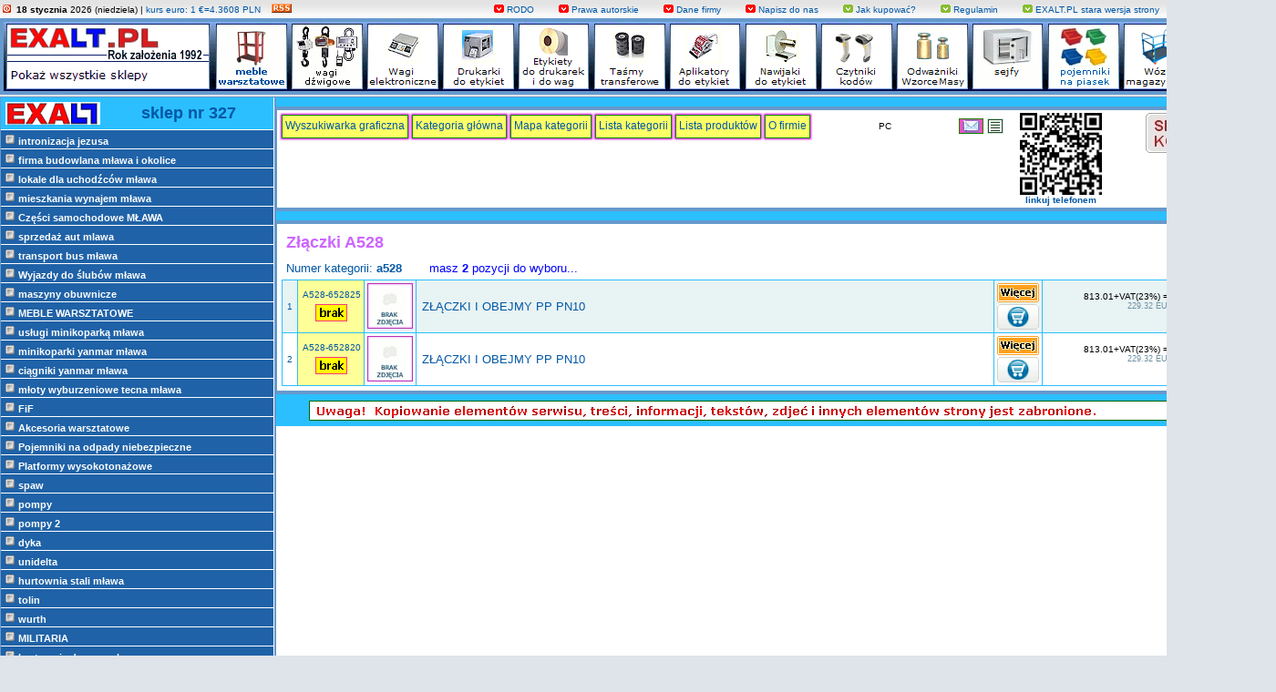

--- FILE ---
content_type: text/html
request_url: http://www.exalt.pl/u327s327ka528
body_size: 12477
content:


<!DOCTYPE html PUBLIC "-//W3C//DTD HTML 4.01 Transitional//EN">

<html>
<head>
	<meta http-equiv="Content-Type" content="text/html; charset=iso-8859-2" />
	<meta http-equiv="Content-Language" content="pl" />
	<meta http-equiv="pragma" content="no-cache" />
	<meta http-equiv="cache-control" content="no-cache" />

	<title>Złączki A528</title>
	<meta name="description" content="oferta na wagi, drukarki etykiet, etykiety, taśmy termotransferowe, tanie sklepy" />
	<meta name="keywords" content="sklep, sklepy internetowe, giełda internetowa, katalog sklepów, sklepy polecane, tanie sklepy" />

	<meta name="author" content="marketing Exalt.pl" />
	<meta name="copyright" content="Copyright (c) EXALT.PL" />
	<meta name="robots" content="index, follow" />
	<meta name="revisit-after" content="7 days" />

	<link rel="stylesheet" href="/p/add/style.css" TYPE="text/css" media="all" />
	<link rel="shortcut icon" type="image/x-icon" href="/p/add/favicon.ico" />
	<link rel="alternate" type="application/rss+xml" title="sklepy internetowe EXALT" href="./cache/rss/sklep_nr_327.xml" />
	
	<script type="text/javascript" src="/general/js/f_chmurki.js"></script>

	<script type="text/javascript">
	<!--

		if(parent.frames.length!=0) parent.location.replace(location.href);
		if (top.location != location) top.location.href = location.href; 

	//-->
	</script>
</head>
<body style="background: #DFE4EA url('/g/naglowki/bg.gif') repeat; background-attachment: fixed;">






<table cellspacing="0" cellpadding="0" width="1400" height="20" align="center" border="0">
<tr bgColor="#2bbfff" height="20" style="background-image:url(/p/img/bg_header.jpg)">
<td valign="middle">


&nbsp;<a href="http://www.exalt.pl/d/"><img src="/p/img/tabelka_przyciskow/strony_exalt.gif" border="0" /></a> 
&nbsp;<b>18&nbsp;stycznia</b> 2026&nbsp;(niedziela) | <a href="http://www.exalt.pl/plugins/kursywalut/">kurs euro: 1&nbsp;&#8364;=4.3608&nbsp;PLN</a>
&nbsp;&nbsp;&nbsp;<a href="/cache/rss/sklep_nr_327.xml"><img src="/p/img/tabelka_przyciskow/rss.gif" border="0" /></a>

&nbsp;&nbsp;&nbsp;

</td>

<td align="right" valign="top">

<a href="http://www.exalt.pl/u1s1pex025"><img src="/p/img/tabelka_przyciskow/bgm2.gif" border="0" />&nbsp;RODO</a>
&nbsp;&nbsp;&nbsp;&nbsp;&nbsp;&nbsp;&nbsp;

<a href="http://www.exalt.pl/u1s1pex004"><img src="/p/img/tabelka_przyciskow/bgm2.gif" border="0" />&nbsp;Prawa autorskie</a>
&nbsp;&nbsp;&nbsp;&nbsp;&nbsp;&nbsp;&nbsp;


<a href="http://www.exalt.pl/u1s1pex001"><img src="/p/img/tabelka_przyciskow/bgm2.gif" border="0" />&nbsp;Dane firmy</a>
&nbsp;&nbsp;&nbsp;&nbsp;&nbsp;&nbsp;&nbsp;


<a href="http://www.exalt.pl/kontakt/?id=u327s327ka528"><img src="/p/img/tabelka_przyciskow/bgm2.gif" border="0" />&nbsp;Napisz do nas</a>
&nbsp;&nbsp;&nbsp;&nbsp;&nbsp;&nbsp;&nbsp;

<a href="http://www.exalt.pl/u1s1pex003"><img src="/p/img/tabelka_przyciskow/bgm.gif" border="0" />&nbsp;Jak kupować?</a>
&nbsp;&nbsp;&nbsp;&nbsp;&nbsp;&nbsp;&nbsp;

<a href="http://www.exalt.pl/u1s1pex002"><img src="/p/img/tabelka_przyciskow/bgm.gif" border="0" />&nbsp;Regulamin</a>
&nbsp;&nbsp;&nbsp;&nbsp;&nbsp;&nbsp;&nbsp;

<a href="http://www.exalt.pl/sklep_z_wagami.php"><img src="/p/img/tabelka_przyciskow/bgm.gif" border="0" />&nbsp;EXALT.PL stara wersja strony</a>
&nbsp;&nbsp;&nbsp;&nbsp;&nbsp;&nbsp;&nbsp;

<a href="http://www.exalt.pl/faktury/koszyk/index.php">Sprawdź koszyk&nbsp;&nbsp;<img src="/p/img/tabelka_przyciskow/km.gif" alt="sprawdź zawartość koszyka" border="0" /></a>&nbsp;


</td>
</tr>

</table>



<table cellspacing="0" cellpadding="0" width="1400" height="20" align="center" border="0">

<tr><td colspan="3" width="100%" bgColor="#6699CC" height="4px"></td></tr>
<tr style="height: 70px;"><td width="1" bgColor=#6699CC>&nbsp;</td>
<td>

	<table cellspacing="0" cellpadding="0" width="100%" border="0">
	<tr valign="top">

	<td>
	<img src="/p/img/tabelka_przyciskow/tanie_sklepy.gif" border="0" usemap="#nazwa_mapy" />
	<map id="nazwa_mapy" name="nazwa_mapy">
	<area shape="rect" coords="0,0,229,33" href="http://www.exalt.pl" alt="sklep: wagi, drukarki, czytniki, odważniki" />
	<area shape="rect" coords="0,34,229,75" href="http://www.exalt.pl/lista_sklepow.php" alt="Pokaż wszystkie kategorie" />
	</map>
	</td>
	
	
	<td><a href="http://www.exalt.pl/u23s23k0__meble_warsztatowe.html" class="ruch"><img src="/p/img/tabelka_przyciskow/meble_warsztatowe.gif" border="0" 
	alt="sklep: meble warsztatowe" title="sklep: meble warsztatowe" /></a></td>

	<td><a href="http://www.exalt.pl/u1s1kwd__wagi_dzwigowe.html" class="ruch"><img src="/p/img/tabelka_przyciskow/wagi_hakowe.gif" border="0" 
	alt="sklep: wagi hakowe" title="sklep: wagi hakowe" /></a></td>

	<td><a href="http://www.exalt.pl/u1s1k1__wagi_elektroniczne.html" class="ruch"><img src="/p/img/tabelka_przyciskow/wagi.gif" border="0" 
	alt="sklep: Wagi elektroniczne" title="sklep: Wagi elektroniczne" /></a></td>


	<td><a href="http://www.exalt.pl/u1s1kde__drukarki_kodow_drukarki_etykiet.php" class="ruch"><img src="/p/img/tabelka_przyciskow/drukarki_do_etykiet.gif" border="0" 
	alt="sklep: drukarki etykietujące" title="sklep: drukarki etykietujące" /></a></td>


	<td><a href="http://www.exalt.pl/u1s1ke__etykiety_do_drukarek_i_do_wag.html" class="ruch"><img src="/p/img/tabelka_przyciskow/etykiety_do_drukarek.gif" border="0" 
	alt="sklep: Etykiety na rolkach do drukarek etykiet i do wag" title="sklep: Etykiety na rolkach do drukarek etykiet i do wag" /></a></td>


	<td><a href="http://www.exalt.pl/u1s1kttr__tasmy_termotransferowe_do_drukarek_etykiet.html" class="ruch"><img src="/p/img/tabelka_przyciskow/tasmy_termotransferowe.gif" border="0" 
	alt="sklep: Taśmy termotransferowe do drukarek etykiet" title="sklep: Taśmy termotransferowe do drukarek etykiet" /></a></td>


	<td><a href="http://www.exalt.pl/u1s1kapl__aplikatory_do_naklejania_etykiet.html" class="ruch"><img src="/p/img/tabelka_przyciskow/aplikatory_do_etykiet.gif" border="0" 
	alt="sklep: Aplikatory do etykiet" title="sklep: Aplikatory do etykiet" /></a></td>


	<td><a href="http://www.exalt.pl/u1s1knaw__urzadzenia_do_nawijania_etykiet_nawijaki.html" class="ruch"><img src="/p/img/tabelka_przyciskow/nawijaki_do_etykiet.gif" border="0" 
	alt="Nawijaki do nawijania etykiet" title="Nawijaki do nawijania etykiet" /></a></td>


	<td><a href="http://www.exalt.pl/u1s1kckkl__czytniki_kodow_kreskowych.html" class="ruch"><img src="/p/img/tabelka_przyciskow/czytniki_kodow.gif" border="0" 
	alt="czytniki kodów kreskowych" title="czytniki kodów kreskowych" /></a></td>


	<td><a href="http://www.exalt.pl/u1s1kodw__odwazniki_legalizowane_wzorce_masy_odwazniki_kalibracyjne.html" class="ruch">
	<img src="/p/img/tabelka_przyciskow/odwazniki_legalizowane_i_wzorce_masy.gif" border="0" 
	alt="odważniki legalizowane wzorce masy odwazniki kalibracyjne" title="odważniki legalizowane wzorce masy odwazniki kalibracyjne" /></a></td>

	
	<td><a href="http://www.exalt.pl/u240s240k0__sejfy.html" class="ruch"><img src="/p/img/tabelka_przyciskow/sejfy.gif" border="0" alt="sejfy" title="sejfy" /></a></td>

	<td><a href="http://www.exalt.pl/u37s37k0__pojemniki_na_piasek.html" class="ruch"><img src="/p/img/tabelka_przyciskow/pojemniki_na_piasek.gif" border="0" 
	alt="pojemniki na piasek" title="pojemniki na piasek" /></a></td>
	
	<td><a href="http://www.exalt.pl/u11s11k0__wozki_magazynowe_wozki_transportowe.html" class="ruch"><img src="/p/img/tabelka_przyciskow/wozki_magazynowe.gif" border="0" 
	alt="wózki magazynowe wózki transportowe" title="wózki magazynowe wózki transportowe" /></a></td>
	
	<td><a href="http://www.exalt.pl/u1s1pex024" class="ruch"><img src="/p/img/tabelka_przyciskow/szukaj.gif" border="0" 
	alt="szukaj w sklepie" title="szukaj w sklepie" /></a></td>

	</tr>
	</table>

</td>
<td width="1" bgColor="#6699CC">&nbsp;</td></tr>
<tr><td colspan="3" bgColor="#6699CC" height="4"></td></tr>
<tr><td colspan="3" height="2" style="background-color:#DFE4EA;"></td></tr>
</table>

	<table cellpadding="0" cellspacing="0" align="center" width="1400" border="1" bordercolor="#6699CC" bgcolor="#FFFFFF" style="border-collapse: collapse;">

	<tr align="center" valign="top">
	<td style="width: 5%;"><!-- lewa kolumna p -->
	<table cellspacing="0" cellpadding="5" bgcolor="#2BBFFF" border="0" width="299" style="margin: 0px 1px 1px 0px;">
		<tr onclick='window.location="http://www.exalt.pl/u327s327k0"' style="cursor: pointer;">
			<td>
			<a href="http://www.exalt.pl/u327s327k0">
			<img src="/gielda/327/dane_firmy/loga_firmy/logo_2.png" 
			alt="" title="" border="0" /></a>
			</td>
			
			<td>
			<a href="http://www.exalt.pl/u327s327k0"><font face="arial" size="4"><b>sklep nr 327</b></font></a>
			</td>
		</tr>
	</table>	
	
	<div class="menu" style="width: 300px;">
		<style type="text/css">

			.menu a
			{	
				display: block;
				height: 12px;
				margin: 0px 1px 1px 0px;
				padding: 4px;
				text-align: left;
				background: #1F62A7;
				font-family: Verdana, sans-serif;
				font-weight: bold;
				font-size: 13px;
				color: #ffffff !important;
				text-decoration: none;
				line-height: 12px;
				white-space: nowrap;
			}

			.menu .mniejsze {font-size: 12px;}
			.menu .mniejsze2 {	font-size: 9px;}
			.menu .mniejszered {font-size: 12px; background: red;}
			.menu a:hover { background: #CC9966 !important; color: #ffffff; text-decoration: none;} <!-- kolor tła przycisku i kolor liter po najechaniu kursorem myszki -->	

		</style>
		

		<a style="font-size: 11px; " 
				href="http://www.exalt.pl/u327s327kintro-v1"><img src="/p/img/lewe_menu/sklep.gif"  border="0" /> intronizacja jezusa</a>
<a style="font-size: 11px; " 
				href="http://www.exalt.pl/u327s327kfb-wml"><img src="/p/img/lewe_menu/sklep.gif"  border="0" /> firma budowlana mława i okolice</a>
<a style="font-size: 11px; " 
				href="http://www.exalt.pl/u327s327kukr-127"><img src="/p/img/lewe_menu/sklep.gif"  border="0" /> lokale dla uchodźców mława</a>
<a style="font-size: 11px; " 
				href="http://www.exalt.pl/u327s327kukr-128"><img src="/p/img/lewe_menu/sklep.gif"  border="0" /> mieszkania wynajem mława</a>
<a style="font-size: 11px; " 
				href="http://www.exalt.pl/u327s327kadm-62"><img src="/p/img/lewe_menu/sklep.gif"  border="0" /> Części samochodowe MŁAWA</a>
<a style="font-size: 11px; " 
				href="http://www.exalt.pl/u327s327kcy-038"><img src="/p/img/lewe_menu/sklep.gif"  border="0" /> sprzedaż aut mlawa</a>
<a style="font-size: 11px; " 
				href="http://www.exalt.pl/u327s327kcy-042"><img src="/p/img/lewe_menu/sklep.gif"  border="0" /> transport bus mława</a>
<a style="font-size: 11px; " 
				href="http://www.exalt.pl/u327s327kcy-040"><img src="/p/img/lewe_menu/sklep.gif"  border="0" /> Wyjazdy do ślubów mława</a>
<a style="font-size: 11px; " 
				href="http://www.exalt.pl/u327s327krol-3279"><img src="/p/img/lewe_menu/sklep.gif"  border="0" /> maszyny obuwnicze</a>
<a style="font-size: 11px; " 
				href="http://www.exalt.pl/u327s327kpry-1"><img src="/p/img/lewe_menu/sklep.gif"  border="0" /> MEBLE WARSZTATOWE</a>
<a style="font-size: 11px; " 
				href="http://www.exalt.pl/u327s327kusl-mk"><img src="/p/img/lewe_menu/sklep.gif"  border="0" /> usługi minikoparką mława</a>
<a style="font-size: 11px; " 
				href="http://www.exalt.pl/u327s327kcy-012"><img src="/p/img/lewe_menu/sklep.gif"  border="0" /> minikoparki yanmar mława</a>
<a style="font-size: 11px; " 
				href="http://www.exalt.pl/u327s327kcy-084"><img src="/p/img/lewe_menu/sklep.gif"  border="0" /> ciągniki yanmar mława</a>
<a style="font-size: 11px; " 
				href="http://www.exalt.pl/u327s327kcy-013"><img src="/p/img/lewe_menu/sklep.gif"  border="0" /> młoty wyburzeniowe tecna mława</a>
<a style="font-size: 11px; " 
				href="http://www.exalt.pl/u327s327kautom-dom-przem"><img src="/p/img/lewe_menu/sklep.gif"  border="0" /> FiF</a>
<a style="font-size: 11px; " 
				href="http://www.exalt.pl/u327s327kpr24"><img src="/p/img/lewe_menu/sklep.gif"  border="0" /> Akcesoria warsztatowe</a>
<a style="font-size: 11px; " 
				href="http://www.exalt.pl/u327s327kpoj-odpady-niebezp"><img src="/p/img/lewe_menu/sklep.gif"  border="0" /> Pojemniki na odpady niebezpieczne</a>
<a style="font-size: 11px; " 
				href="http://www.exalt.pl/u327s327kplat-8000"><img src="/p/img/lewe_menu/sklep.gif"  border="0" /> Platformy wysokotonażowe</a>
<a style="font-size: 11px; " 
				href="http://www.exalt.pl/u327s327kskspaw"><img src="/p/img/lewe_menu/sklep.gif"  border="0" /> spaw</a>
<a style="font-size: 11px; " 
				href="http://www.exalt.pl/u327s327kstu67"><img src="/p/img/lewe_menu/sklep.gif"  border="0" /> pompy</a>
<a style="font-size: 11px; " 
				href="http://www.exalt.pl/u327s327kstu67v2"><img src="/p/img/lewe_menu/sklep.gif"  border="0" /> pompy 2</a>
<a style="font-size: 11px; " 
				href="http://www.exalt.pl/u327s327kbud-056"><img src="/p/img/lewe_menu/sklep.gif"  border="0" /> dyka</a>
<a style="font-size: 11px; " 
				href="http://www.exalt.pl/u327s327kbud-065"><img src="/p/img/lewe_menu/sklep.gif"  border="0" /> unidelta</a>
<a style="font-size: 11px; " 
				href="http://www.exalt.pl/u327s327khurt-stal-wml"><img src="/p/img/lewe_menu/sklep.gif"  border="0" /> hurtownia stali mława</a>
<a style="font-size: 11px; " 
				href="http://www.exalt.pl/u327s327krol-5719"><img src="/p/img/lewe_menu/sklep.gif"  border="0" /> tolin</a>
<a style="font-size: 11px; " 
				href="http://www.exalt.pl/u327s327kmet-2022"><img src="/p/img/lewe_menu/sklep.gif"  border="0" /> wurth</a>
<a style="font-size: 11px; " 
				href="http://www.exalt.pl/u327s327kmil-2023"><img src="/p/img/lewe_menu/sklep.gif"  border="0" /> MILITARIA</a>
<a style="font-size: 11px; " 
				href="http://www.exalt.pl/u327s327khurt-drew-wml"><img src="/p/img/lewe_menu/sklep.gif"  border="0" /> hurtownia drzewa mława</a>
<a style="font-size: 11px; " 
				href="http://www.exalt.pl/u327s327ksksp-pal"><img src="/p/img/lewe_menu/sklep.gif"  border="0" /> skup i sprzedaż palet mława</a>
<a style="font-size: 11px; " 
				href="http://www.exalt.pl/u327s327kelektrik-42"><img src="/p/img/lewe_menu/sklep.gif"  border="0" /> ELECTRIC CITY</a>
<a style="font-size: 11px; " 
				href="http://www.exalt.pl/u327s327kadm-40"><img src="/p/img/lewe_menu/sklep.gif"  border="0" /> drift adam</a>
<a style="font-size: 11px; " 
				href="http://www.exalt.pl/u327s327kmyj-24"><img src="/p/img/lewe_menu/sklep.gif"  border="0" /> Części do myjni samochodowej</a>
<a style="font-size: 11px; " 
				href="http://www.exalt.pl/u327s327kpms-2022"><img src="/p/img/lewe_menu/sklep.gif"  border="0" /> niskopodwoziowe zestawy jezdne</a>
<a style="font-size: 11px; " 
				href="http://www.exalt.pl/u327s327khurt-elektro-wml"><img src="/p/img/lewe_menu/sklep.gif"  border="0" /> hurtownia elektryczna mława</a>
<a style="font-size: 11px; " 
				href="http://www.exalt.pl/u327s327khurt-metal1-wml"><img src="/p/img/lewe_menu/sklep.gif"  border="0" /> hurtownia śruby mława</a>
<a style="font-size: 11px; " 
				href="http://www.exalt.pl/u327s327khurt-metal2-wml"><img src="/p/img/lewe_menu/sklep.gif"  border="0" /> hurtownia metalowa mława</a>
<a style="font-size: 11px; " 
				href="http://www.exalt.pl/u327s327kbud-039"><img src="/p/img/lewe_menu/sklep.gif"  border="0" /> dyka rury pvc</a>
<a style="font-size: 11px; " 
				href="http://www.exalt.pl/u327s327krol-8767"><img src="/p/img/lewe_menu/sklep.gif"  border="0" /> maszyny rolnicze</a>
<a style="font-size: 11px; " 
				href="http://www.exalt.pl/u327s327krol-5742"><img src="/p/img/lewe_menu/sklep.gif"  border="0" /> kruszec</a>
<a style="font-size: 11px; " 
				href="http://www.exalt.pl/u327s327krol-5219"><img src="/p/img/lewe_menu/sklep.gif"  border="0" /> agropart</a>
<a style="font-size: 11px; " 
				href="http://www.exalt.pl/u327s327krol-1009"><img src="/p/img/lewe_menu/sklep.gif"  border="0" /> gmerek PPHU Maciuś</a>
<a style="font-size: 11px; " 
				href="http://www.exalt.pl/u327s327krol-5611"><img src="/p/img/lewe_menu/sklep.gif"  border="0" /> armasz</a>
<a style="font-size: 11px; " 
				href="http://www.exalt.pl/u327s327krol-7009"><img src="/p/img/lewe_menu/sklep.gif"  border="0" /> wirax</a>
<a style="font-size: 11px; " 
				href="http://www.exalt.pl/u327s327krol-5098"><img src="/p/img/lewe_menu/sklep.gif"  border="0" /> AGRO-MASZ Strzelce Małe</a>
<a style="font-size: 11px; " 
				href="http://www.exalt.pl/u327s327krol-2582"><img src="/p/img/lewe_menu/sklep.gif"  border="0" /> AGROMASZ Mrągowo</a>
<a style="font-size: 11px; " 
				href="http://www.exalt.pl/u327s327krol-9076"><img src="/p/img/lewe_menu/sklep.gif"  border="0" /> strumyk</a>
<a style="font-size: 11px; " 
				href="http://www.exalt.pl/u327s327krol-6118"><img src="/p/img/lewe_menu/sklep.gif"  border="0" /> marco-polo żuromin</a>
<a style="font-size: 11px; " 
				href="http://www.exalt.pl/u327s327krol-9038"><img src="/p/img/lewe_menu/sklep.gif"  border="0" /> altro agro</a>
<a style="font-size: 11px; " 
				href="http://www.exalt.pl/u327s327krol-7822"><img src="/p/img/lewe_menu/sklep.gif"  border="0" /> cgt blachy garaże wiaty</a>
<a style="font-size: 11px; " 
				href="http://www.exalt.pl/u327s327krol-0898"><img src="/p/img/lewe_menu/sklep.gif"  border="0" /> stalmark kotły, piece</a>
<a style="font-size: 11px; " 
				href="http://www.exalt.pl/u327s327krol-9056"><img src="/p/img/lewe_menu/sklep.gif"  border="0" /> michalak co</a>
<a style="font-size: 11px; " 
				href="http://www.exalt.pl/u327s327krol-1833"><img src="/p/img/lewe_menu/sklep.gif"  border="0" /> P.U.P.H. DZIEKAN</a>
<a style="font-size: 11px; " 
				href="http://www.exalt.pl/u327s327krol-9870"><img src="/p/img/lewe_menu/sklep.gif"  border="0" /> STAL-MAG Łukasz Perkowski</a>
<a style="font-size: 11px; " 
				href="http://www.exalt.pl/u327s327krol-5430"><img src="/p/img/lewe_menu/sklep.gif"  border="0" /> Marek Ptak P.P.H.U. STALMAG</a>
<a style="font-size: 11px; " 
				href="http://www.exalt.pl/u327s327krol-9334"><img src="/p/img/lewe_menu/sklep.gif"  border="0" /> PPM-PA</a>
<a style="font-size: 11px; " 
				href="http://www.exalt.pl/u327s327krol-6721"><img src="/p/img/lewe_menu/sklep.gif"  border="0" /> apex</a>
<a style="font-size: 11px; " 
				href="http://www.exalt.pl/u327s327krol-6534"><img src="/p/img/lewe_menu/sklep.gif"  border="0" /> metal-gum</a>
<a style="font-size: 11px; " 
				href="http://www.exalt.pl/u327s327krol-6322"><img src="/p/img/lewe_menu/sklep.gif"  border="0" /> garazyki.pl ZHPU "ALICJA"</a>
<a style="font-size: 11px; " 
				href="http://www.exalt.pl/u327s327krol-9061"><img src="/p/img/lewe_menu/sklep.gif"  border="0" /> an-pol.biz</a>
<a style="font-size: 11px; " 
				href="http://www.exalt.pl/u327s327krol-4389"><img src="/p/img/lewe_menu/sklep.gif"  border="0" /> stalmarkj</a>
<a style="font-size: 11px; " 
				href="http://www.exalt.pl/u327s327krol-9345"><img src="/p/img/lewe_menu/sklep.gif"  border="0" /> mipromet</a>
<a style="font-size: 11px; " 
				href="http://www.exalt.pl/u327s327krol-1243"><img src="/p/img/lewe_menu/sklep.gif"  border="0" /> wieslawkrolik</a>
<a style="font-size: 11px; " 
				href="http://www.exalt.pl/u327s327krol-5633"><img src="/p/img/lewe_menu/sklep.gif"  border="0" /> brano</a>
<a style="font-size: 11px; " 
				href="http://www.exalt.pl/u327s327krol-8667"><img src="/p/img/lewe_menu/sklep.gif"  border="0" /> ikapol</a>
<a style="font-size: 11px; " 
				href="http://www.exalt.pl/u327s327krol-9232"><img src="/p/img/lewe_menu/sklep.gif"  border="0" /> hawran kępno</a>
<a style="font-size: 11px; " 
				href="http://www.exalt.pl/u327s327krol-4885"><img src="/p/img/lewe_menu/sklep.gif"  border="0" /> M-PLAST</a>
<a style="font-size: 11px; " 
				href="http://www.exalt.pl/u327s327krol-4002"><img src="/p/img/lewe_menu/sklep.gif"  border="0" /> zmj.pl</a>
<a style="font-size: 11px; " 
				href="http://www.exalt.pl/u327s327krol-4532"><img src="/p/img/lewe_menu/sklep.gif"  border="0" /> PTZ drzwi</a>
<a style="font-size: 11px; " 
				href="http://www.exalt.pl/u327s327krol-9114"><img src="/p/img/lewe_menu/sklep.gif"  border="0" /> ejamet drzwi antywłamaniowe</a>
<a style="font-size: 11px; " 
				href="http://www.exalt.pl/u327s327krol-5231"><img src="/p/img/lewe_menu/sklep.gif"  border="0" /> kreatec</a>
<a style="font-size: 11px; " 
				href="http://www.exalt.pl/u327s327krol-7230"><img src="/p/img/lewe_menu/sklep.gif"  border="0" /> stelmar</a>
<a style="font-size: 11px; " 
				href="http://www.exalt.pl/u327s327krol-7433"><img src="/p/img/lewe_menu/sklep.gif"  border="0" /> olimet</a>
<a style="font-size: 11px; " 
				href="http://www.exalt.pl/u327s327krol-6213"><img src="/p/img/lewe_menu/sklep.gif"  border="0" /> al-ko</a>
<a style="font-size: 11px; " 
				href="http://www.exalt.pl/u327s327krol-4298"><img src="/p/img/lewe_menu/sklep.gif"  border="0" /> olmot kutno</a>
<a style="font-size: 11px; " 
				href="http://www.exalt.pl/u327s327krol-8492"><img src="/p/img/lewe_menu/sklep.gif"  border="0" /> PPHU Olmet Marcin Olender</a>
<a style="font-size: 11px; " 
				href="http://www.exalt.pl/u327s327krol-4784"><img src="/p/img/lewe_menu/sklep.gif"  border="0" /> viro.it Zamki elektryczne</a>
<a style="font-size: 11px; " 
				href="http://www.exalt.pl/u327s327krol-6342"><img src="/p/img/lewe_menu/sklep.gif"  border="0" /> opryskiwacze kwazar</a>
<a style="font-size: 11px; " 
				href="http://www.exalt.pl/u327s327krol-7932"><img src="/p/img/lewe_menu/sklep.gif"  border="0" /> komin-eko</a>
<a style="font-size: 11px; " 
				href="http://www.exalt.pl/u327s327krol-7329"><img src="/p/img/lewe_menu/sklep.gif"  border="0" /> pomarol maszyny rolnicze</a>
<a style="font-size: 11px; " 
				href="http://www.exalt.pl/u327s327krol-7980"><img src="/p/img/lewe_menu/sklep.gif"  border="0" /> MAG-KRAK</a>
<a style="font-size: 11px; " 
				href="http://www.exalt.pl/u327s327krol-4719"><img src="/p/img/lewe_menu/sklep.gif"  border="0" /> kaleta</a>
<a style="font-size: 11px; " 
				href="http://www.exalt.pl/u327s327krol-7201"><img src="/p/img/lewe_menu/sklep.gif"  border="0" /> armatura skrzynki WOJTEX</a>
<a style="font-size: 11px; " 
				href="http://www.exalt.pl/u327s327krol-1260"><img src="/p/img/lewe_menu/sklep.gif"  border="0" /> MAGROTEX</a>
<a style="font-size: 11px; " 
				href="http://www.exalt.pl/u327s327krol-6120"><img src="/p/img/lewe_menu/sklep.gif"  border="0" /> WIJAS ogrzewacze wody</a>
<a style="font-size: 11px; " 
				href="http://www.exalt.pl/u327s327krol-5210"><img src="/p/img/lewe_menu/sklep.gif"  border="0" /> maszyny TESAB</a>
<a style="font-size: 11px; " 
				href="http://www.exalt.pl/u327s327kinf-6723"><img src="/p/img/lewe_menu/sklep.gif"  border="0" /> konwersja plików mała księgowość</a>
<a style="font-size: 11px; " 
				href="http://www.exalt.pl/u327s327kinf-5423"><img src="/p/img/lewe_menu/sklep.gif"  border="0" /> JEDNOLITY FORMULARZ FINANSOWY pkobp</a>
<a style="font-size: 11px; " 
				href="http://www.exalt.pl/u327s327kinf-7129"><img src="/p/img/lewe_menu/sklep.gif"  border="0" /> automatyczne sprawdzanie plików jpk</a>
<a style="font-size: 11px; " 
				href="http://www.exalt.pl/u327s327ktiba-76"><img src="/p/img/lewe_menu/sklep.gif"  border="0" /> czujniki szynowe masy tifenbach</a>
<a style="font-size: 11px; " 
				href="http://www.exalt.pl/u327s327khydr-wml"><img src="/p/img/lewe_menu/sklep.gif"  border="0" /> hydraulik Mława</a>
<a style="font-size: 11px; " 
				href="http://www.exalt.pl/u327s327kwdpt-wml"><img src="/p/img/lewe_menu/sklep.gif"  border="0" /> wycinka drzew, porzadkowanie terenu, wywózka drzew mława</a>
<a style="font-size: 11px; " 
				href="http://www.exalt.pl/u327s327khot-wml"><img src="/p/img/lewe_menu/sklep.gif"  border="0" /> hotel, noclegi mława</a>
<a style="font-size: 11px; " 
				href="http://www.exalt.pl/u327s327kpral-dyw"><img src="/p/img/lewe_menu/sklep.gif"  border="0" /> pralnia dywanów mława</a>
<a style="font-size: 11px; " 
				href="http://www.exalt.pl/u327s327kclear-auto"><img src="/p/img/lewe_menu/sklep.gif"  border="0" /> czyszczenie tapicerki, sprzątanie samochodów mława</a>
<a style="font-size: 11px; " 
				href="http://www.exalt.pl/u327s327kgeo-62"><img src="/p/img/lewe_menu/sklep.gif"  border="0" /> inwentaryzacja powierzchni budynków</a>
<a style="font-size: 11px; " 
				href="http://www.exalt.pl/u327s327kacad-48"><img src="/p/img/lewe_menu/sklep.gif"  border="0" /> WYMIAROWANIE 3D, produkty, budynki, wizualizacja ACAD, 3DSMAX, BLENDER</a>
<a style="font-size: 11px; " 
				href="http://www.exalt.pl/u327s327kagpr-52"><img src="/p/img/lewe_menu/sklep.gif"  border="0" /> Legalizacja cudzoziemców w Polsce</a>
<a style="font-size: 11px; " 
				href="http://www.exalt.pl/u327s327kwwm-41"><img src="/p/img/lewe_menu/sklep.gif"  border="0" /> wypożyczalnia wzorców masy</a>
<a style="font-size: 11px; " 
				href="http://www.exalt.pl/u327s327kleg-pca"><img src="/p/img/lewe_menu/sklep.gif"  border="0" /> akredytowane laboratorium PCA</a>
<a style="font-size: 11px; " 
				href="http://www.exalt.pl/u327s327kadm-50"><img src="/p/img/lewe_menu/sklep.gif"  border="0" /> układy wydechowe do aut</a>
<a style="font-size: 11px; " 
				href="http://www.exalt.pl/u327s327kadm-52"><img src="/p/img/lewe_menu/sklep.gif"  border="0" /> poszerzenie skrętu drift</a>
<a style="font-size: 11px; " 
				href="http://www.exalt.pl/u327s327kadm-54"><img src="/p/img/lewe_menu/sklep.gif"  border="0" /> klatki bezpieczenstwa drift</a>
<a style="font-size: 11px; " 
				href="http://www.exalt.pl/u327s327kadm-56"><img src="/p/img/lewe_menu/sklep.gif"  border="0" /> laminaty drift karoseria</a>
<a style="font-size: 11px; " 
				href="http://www.exalt.pl/u327s327kadm-58"><img src="/p/img/lewe_menu/sklep.gif"  border="0" /> KOLEKTORY WYDECHOWE TUNING</a>
<a style="font-size: 11px; " 
				href="http://www.exalt.pl/u327s327kadm-60"><img src="/p/img/lewe_menu/sklep.gif"  border="0" /> CHIP-TUNING MŁAWA</a>
<a style="font-size: 11px; " 
				href="http://www.exalt.pl/u327s327kwnb-10"><img src="/p/img/lewe_menu/sklep.gif"  border="0" /> wypożyczalnia rusztowań</a>
<a style="font-size: 11px; " 
				href="http://www.exalt.pl/u327s327kwnb-20"><img src="/p/img/lewe_menu/sklep.gif"  border="0" /> wypożyczalnia narzędzi budowlanych</a>
<a style="font-size: 11px; " 
				href="http://www.exalt.pl/u327s327kwnb-30"><img src="/p/img/lewe_menu/sklep.gif"  border="0" /> wypożyczalnia betoniarek</a>
<a style="font-size: 11px; " 
				href="http://www.exalt.pl/u327s327kwnb-40"><img src="/p/img/lewe_menu/sklep.gif"  border="0" /> wypożyczalnia młotów</a>
<a style="font-size: 11px; " 
				href="http://www.exalt.pl/u327s327kwnb-50"><img src="/p/img/lewe_menu/sklep.gif"  border="0" /> wypożyczalnia ubijarek</a>
<a style="font-size: 11px; " 
				href="http://www.exalt.pl/u327s327kwnb-60"><img src="/p/img/lewe_menu/sklep.gif"  border="0" /> wypożyczalnia koparek</a>
<a style="font-size: 11px; " 
				href="http://www.exalt.pl/u327s327krob-b-18"><img src="/p/img/lewe_menu/sklep.gif"  border="0" /> roboty budowlane</a>
<a style="font-size: 11px; " 
				href="http://www.exalt.pl/u327s327krob-b-20"><img src="/p/img/lewe_menu/sklep.gif"  border="0" /> odwierty pod pompy ciepła</a>
<a style="font-size: 11px; " 
				href="http://www.exalt.pl/u327s327krob-b-22"><img src="/p/img/lewe_menu/sklep.gif"  border="0" /> instalacje fotowoltaiczne</a>
<a style="font-size: 11px; " 
				href="http://www.exalt.pl/u327s327krob-b-24"><img src="/p/img/lewe_menu/sklep.gif"  border="0" /> studnie głębinowe</a>
<a style="font-size: 11px; " 
				href="http://www.exalt.pl/u327s327krob-b-26"><img src="/p/img/lewe_menu/sklep.gif"  border="0" /> kanalizacja mława</a>
<a style="font-size: 11px; " 
				href="http://www.exalt.pl/u327s327krob-b-28"><img src="/p/img/lewe_menu/sklep.gif"  border="0" /> roboty ziemne mława</a>
<a style="font-size: 11px; " 
				href="http://www.exalt.pl/u327s327kwin-uk"><img src="/p/img/lewe_menu/sklep.gif"  border="0" /> OKNA UŻYWANE Z ANGLII</a>
<a style="font-size: 11px; " 
				href="http://www.exalt.pl/u327s327kderat-wml"><img src="/p/img/lewe_menu/sklep.gif"  border="0" /> deratyzacja mława</a>
<a style="font-size: 11px; " 
				href="http://www.exalt.pl/u327s327khurt-bud-wml"><img src="/p/img/lewe_menu/sklep.gif"  border="0" /> hurtownia budowlana mława</a>
<a style="font-size: 11px; " 
				href="http://www.exalt.pl/u327s327kart-spoz-743"><img src="/p/img/lewe_menu/sklep.gif"  border="0" /> artykuły spozywcze</a>
<a style="font-size: 11px; " 
				href="http://www.exalt.pl/u327s327kfoods-42"><img src="/p/img/lewe_menu/sklep.gif"  border="0" /> artykuły spozywcze, hurtownia mięsna</a>
<a style="font-size: 11px; " 
				href="http://www.exalt.pl/u327s327khurt-spoz-wml"><img src="/p/img/lewe_menu/sklep.gif"  border="0" /> hurtownia spożywcza mława</a>
<a style="font-size: 11px; " 
				href="http://www.exalt.pl/u327s327khurt-zabaw-wml"><img src="/p/img/lewe_menu/sklep.gif"  border="0" /> hurtownia zabawek mława</a>
<a style="font-size: 11px; " 
				href="http://www.exalt.pl/u327s327kusl-mk"><img src="/p/img/lewe_menu/sklep.gif"  border="0" /> Mława usługi Ozonowanie, usuwanie zapachów, pleśni, alergenów</a>
<a style="font-size: 11px; " 
				href="http://www.exalt.pl/u327s327kmdkk"><img src="/p/img/lewe_menu/sklep.gif"  border="0" /> MASZYNY do przewijania kabli</a>
</div>	
	

	<!-- // ############################################################## // -->

<!-- // 
	<div style="margin: 1px 1px; padding: 3px 0px 4px 0px; border: 1px solid black; text-align: center; box-shadow: inset 0px 0px 2px 1px #FF00FF;">
		<table cellspacing="0" cellpadding="3" align="center" width="100%" border="0">
			<tr align="center" valign="middle">
				<td>
					<a target="_blank" href="http://intronizacja.pl/"><img src="/p/img/left/intronizacja_jezusa_krola.jpg" alt="intronizacja JEZUSA KRÓLA POLSKI" title="intronizacja JEZUSA KRÓLA POLSKI" border="0" /></a>
				</td>
			</tr>
		</table>
	</div>
 // -->


	<!-- // ############################################################## // -->

	<!-- // ############################################################## // -->

	<div style="margin: 1px 1px; padding: 3px 0px 4px 0px; border: 1px solid black; text-align: center; box-shadow: inset 0px 0px 2px 1px #FF00FF;">
		<table cellspacing="0" cellpadding="3" align="center" width="100%" border="0">
			<tr align="center" valign="middle">
				<td>
					<a href="http://www.exalt.pl/u327s327ka528"><img src="/plugins/qrc/img.php?err=H&msg=http://www.exalt.pl/u327s327ka528" 
					alt="linkuj kodem do strony" title="linkuj kodem do strony" border="0" width="150" /><br /><b>linkuj telefonem</b></a>
				</td>
			</tr>
		</table>
	</div>

	<!-- // ############################################################## // -->

	
	<div style="margin: 1px 1px; padding: 3px 0px 4px 0px; border: 1px solid black; text-align: center; box-shadow: inset 0px 0px 2px 1px #FF00FF;">
		<table cellspacing="0" cellpadding="3" align="center" width="100%" border="0">
			<tr align="center" valign="middle">
				<td>
		<div id="google_translate_element"></div>
		<script> function googleTranslateElementInit() {new google.translate.TranslateElement({pageLanguage: 'pl',includedLanguages: 'pl,en,fr,es,de,ru,uk,bg,yi,hb,ro,sv,hu,cs,ka,no,sk'}, 'google_translate_element');}</script>
		<script src="http://translate.google.com/translate_a/element.js?cb=googleTranslateElementInit">	</script>
		</td>
			</tr>
		</table>
	</div>
	

	<div style="margin: 1px 1px; padding: 3px 0px 4px 0px; border: 1px solid black; text-align: center; box-shadow: inset 0px 0px 2px 1px #FF00FF;">
		<table cellspacing="0" cellpadding="3" align="center" width="100%" border="0">
			<tr align="center" valign="middle">
				<td>
					<a href="http://www.exalt.pl/u1s1kodw__odwazniki.html">
					<img src="/p/img/left/odwazniki.gif" alt="odważniki" title="odważniki" border="0" /><br /><b>odważniki</b></a>
				</td>
				<td>
					<a href="http://www.exalt.pl/u12s12k0">
					<img src="/p/img/left/etykiety_na_rolce.gif" alt="etykiety na rolce" title="etykiety na rolce" border="0" /><br /><b>etykiety na rolce</b></a>
				</td>
			</tr>
		</table>
	</div>

	<!-- // ############################################################## // -->

	<div style="margin: 1px 1px; padding: 3px 0px 4px 0px; border: 1px solid black; text-align: center; box-shadow: inset 0px 0px 2px 1px #FF00FF;">
		<table cellspacing="0" cellpadding="3" align="center" width="100%" border="0">
			<tr align="center" valign="middle">
				<td>
					<a href="http://www.exalt.pl/u1s1k15">
					<img src="/p/img/left/tanie_wagi_elektroniczne.jpg" alt="tanie wagi elektroniczne" title="tania waga elektroniczna" border="0" /><br /><b>tanie wagi elektroniczne</b></a>
				</td>
				<td>
					<a href="http://www.exalt.pl/u26s26k0__wagi_dzwigowe.html">
					<img src="/p/img/left/wagi_dzwigowe.gif" alt="Wagi dźwigowe" title="Wagi dźwigowe" border="0" /><br /><b>wagi dźwigowe</b></a>
				</td>
			</tr>
		</table>
	</div>

	<!-- // ############################################################## // -->

	<div style="margin: 1px 1px; padding: 3px 0px 4px 0px; border: 1px solid black; text-align: center; box-shadow: inset 0px 0px 2px 1px #FF00FF;">
		<table cellspacing="0" cellpadding="3" align="center" width="100%" border="0">
			<tr align="center" valign="middle">
				<td>
					<a href="http://www.exalt.pl/u120s120k0">
					<img src="/p/img/left/drukarki_zebra.gif" alt="drukarki zebra" title="drukarki zebra" border="0" /><br /><b>drukarki zebra</b></a>
				</td>
				<td>	
					<a href="http://www.exalt.pl/u11s11k0__wozki_magazynowe_wozki_transportowe.html">
					<img src="/p/img/left/wozki_magazynowe.gif" alt="Wózki magazynowe" title="Wózki magazynowe" border="0" /><br /><b>Wózki magazynowe</b></a>	
				</td>
			</tr>
		</table>
	</div>

	<!-- // ############################################################## // -->

	<div style="margin: 1px 1px; padding: 3px 0px 4px 0px; border: 1px solid black; text-align: center; box-shadow: inset 0px 0px 2px 1px #FF00FF;">
		<table cellspacing="0" cellpadding="3" align="center" width="100%" border="0">
			<tr align="center" valign="middle">
				<td>
					<a href="http://www.exalt.pl/u1s1k11__wagi_sklepowe.html">
					<img src="/p/img/left/wagi_sklepowe.gif" alt="wagi sklepowe" title="wagi sklepowe" border="0" /><br /><b>wagi sklepowe</b></a>
				</td>
				<td>
					<a href="http://www.exalt.pl/u25s25k0_wyposazenie_warsztatow.html">
					<img src="/p/img/left/wyposazenie_warsztatow.jpg" alt="wyposażenie warsztatów" title="wyposażenie warsztatów" border="0" /><br /><b>wyposażenie warsztatów</b></a>
				</td>
			</tr>
		</table>
	</div>

	<!-- // ############################################################## // -->

	<div style="margin: 1px 1px; padding: 3px 0px 4px 0px; border: 1px solid black; text-align: center; box-shadow: inset 0px 0px 2px 1px #FF00FF;">
		<table cellspacing="0" cellpadding="3" align="center" width="100%" border="0">
			<tr align="center" valign="middle">
				<td>
					<a href="http://www.exalt.pl/u1s1p151">
					<img src="/p/img/left/waga_do_paczek.jpg" alt="waga do paczek" title="waga do paczek" border="0" /><br /><b>waga do paczek</b></a>
				</td>
				<td>
					<a href="http://www.exalt.pl/u23s23k4_wozki_narzedziowe.html">
					<img src="/p/img/left/wozki_narzedziowe.jpg" alt="wózki narzędziowe" title="wózki narzędziowe" border="0" /><br /><b>wózki narzędziowe</b></a>
				</td>
			</tr>
		</table>
	</div>

	<!-- // ############################################################## // -->

	<div style="margin: 1px 1px; padding: 3px 0px 4px 0px; border: 1px solid black; text-align: center; box-shadow: inset 0px 0px 2px 1px #FF00FF;">
		<table cellspacing="0" cellpadding="3" align="center" width="100%" border="0">
			<tr align="center" valign="middle">
				<td>
					<a href="http://www.exalt.pl/u23s23k21">
					<img src="/p/img/left/biurka_warsztatowe.jpg" alt="biurka warsztatowe" title="biurka warsztatowe" border="0" /><br /><b>biurka warsztatowe</b></a>
				</td>
				<td>
					<a href="http://www.exalt.pl/lista_produktow.php?u=23&amp;tanie_meble_warsztatowe">
					<img src="/p/img/left/meble_warsztatowe.jpg" alt="tanie meble warsztatowe" title="meble do warsztatów" border="0" /><br /><b>tanie meble warsztatowe</b></a>
				</td>
			</tr>
		</table>
	</div>

	<!-- // ############################################################## // -->

	<div style="margin: 1px 1px; padding: 3px 0px 4px 0px; border: 1px solid black; text-align: center; box-shadow: inset 0px 0px 2px 1px #FF00FF;">
		<table cellspacing="0" cellpadding="3" align="center" width="100%" border="0">
			<tr align="center" valign="middle">
				<td>
					<a href="http://www.exalt.pl/u37s37k0">
					<img src="/p/img/left/skrzynie_na_piasek.png" alt="skrzynie na piasek" title="skrzynie na piasek" border="0" /><br /><b>skrzynie na piasek</b></a>
				</td>
				<td>
					<a href="http://www.exalt.pl/u51s51k0__tasmy_zebra.html">
					<img src="/p/img/left/tasmy_zebra.png" alt="taśmy zebra" title="taśmy zebra" border="0" /><br /><b>taśmy zebra</b></a>
				</td>
			</tr>
		</table>
	</div>

	<!-- // ############################################################## // -->

	<div style="margin: 1px 1px; padding: 3px 0px 4px 0px; border: 1px solid black; text-align: center; box-shadow: inset 0px 0px 2px 1px #FF00FF;">
		<table cellspacing="0" cellpadding="3" align="center" width="100%" border="0">
			<tr align="center" valign="middle">
				<td>
					<a href="http://www.exalt.pl/u1s1k17">
					<img src="/p/img/left/wagi_kieszonkowe.gif" alt="wagi kieszonkowe" title="wagi kieszonkowe" border="0" /><br /><b>Wagi kieszonkowe</b></a>
				</td>
				<td>
					<a href="http://www.exalt.pl/u240s240k0_sejfy_gabinetowe.html">
					<img src="/p/img/left/sejfy_gabinetowe.jpg" alt="sejfy gabinetowe" title="sejfy gabinetowe" border="0" /><br /><b>sejfy gabinetowe</b></a>
				</td>
			</tr>
		</table>
	</div>

	<!-- // ############################################################## // -->

	<div style="margin: 1px 1px; padding: 3px 0px 4px 0px; border: 1px solid black; text-align: center; box-shadow: inset 0px 0px 2px 1px #FF00FF;">
		<table cellspacing="0" cellpadding="3" align="center" width="100%" border="0">
			<tr align="center" valign="middle">
				<td>
					<a href="http://www.exalt.pl/gielda/122/">
					<img src="/p/img/left/pojemnik_na_sol.jpg" alt="pojemnik na sól" title="pojemnik na sól" border="0" /><br /><b>pojemniki na sól</b></a>
				</td>
				<td>
					<a href="http://www.exalt.pl/u127s127k0__wozki_transportowe_i_magazynowe.html">
					<img src="/p/img/left/wozek_osiatkowany.jpg" alt="wózek osiatkowany" title="wózek osiatkowany" border="0" /><br /><b>wózek osiatkowany</b></a>
				</td>
			</tr>
		</table>
	</div>

	<!-- // ############################################################## // -->

	<div style="margin: 1px 1px; padding: 3px 0px 4px 0px; border: 1px solid black; text-align: center; box-shadow: inset 0px 0px 2px 1px #FF00FF;">
		<table cellspacing="0" cellpadding="3" align="center" width="100%" border="0">
			<tr align="center" valign="middle">
				<td>
					<a href="http://www.exalt.pl/gielda/284/">
					<img src="/p/img/left/etykiety_foliowe.jpg" alt="etykiety foliowe" title="etykiety foliowe" border="0" /><br /><b>etykiety foliowe</b></a>
				</td>
				<td>
					<a href="http://www.exalt.pl/u50s50k0__wozek_sklepowy.html">
					<img src="/p/img/left/wozek_sklepowy.jpg" alt="wózek sklepowy" title="wózek sklepowy" border="0" /><br /><b>wózek sklepowy</b></a>
				</td>
			</tr>
		</table>
	</div>

	<!-- // ############################################################## // -->

	<div style="margin: 1px 1px; padding: 3px 0px 4px 0px; border: 1px solid black; text-align: center; box-shadow: inset 0px 0px 2px 1px #FF00FF;">
		<table cellspacing="0" cellpadding="3" align="center" width="100%" border="0">
			<tr align="center" valign="middle">
				<td>
					<a href="http://www.exalt.pl/u130s130k0__wagi_precyzyjne.html">
					<img src="/p/img/left/wagi_precyzyjne.jpg" alt="wagi precyzyjne" title="wagi precyzyjne" border="0" /><br /><b>wagi precyzyjne</b></a>
				</td>
				<td>
					<a href="http://www.exalt.pl/gielda/122/">
					<img src="/p/img/left/pojemniki.jpg" alt="pojemniki" title="pojemniki" border="0" /><br /><b>pojemniki na piasek</b></a>
				</td>
			</tr>
		</table>
	</div>

	<!-- // ############################################################## // -->

	<div style="margin: 1px 1px; padding: 3px 0px 4px 0px; border: 1px solid black; text-align: center; box-shadow: inset 0px 0px 2px 1px #FF00FF;">
		<table cellspacing="0" cellpadding="3" align="center" width="100%" border="0">
			<tr align="center" valign="middle">
				<td>
					<a target="_blank" href="http://www.wenanty.pl/nowenna/"><img src="/p/img/left/wenanty_katarzyniec.jpg" alt="wenanty katarzyniec" title="wenanty katarzyniec" border="0" /></a>
				</td>
			</tr>
		</table>
	</div>

	<!-- // ############################################################## // -->

	<div style="margin: 1px 1px; padding: 3px 0px 4px 0px; border: 1px solid black; text-align: center; box-shadow: inset 0px 0px 2px 1px #FF00FF;">
		<table cellspacing="0" cellpadding="3" align="center" width="100%" border="0">
			<tr align="center" valign="middle">
				<td>
					<a href="http://www.exalt.pl/u42s42k0_pojemniki_na_odpady.html">
					<img src="/p/img/left/pojemniki_na_odpady.jpg" alt="pojemniki na odpady" title="pojemniki na odpady" border="0" /><br /><b>pojemniki na odpady</b></a>
				</td>
				<td>
					<a href="http://www.exalt.pl/u1s1k11__waga_sklepowa.html">
					<img src="/p/img/left/waga_sklepowa.jpg" alt="waga sklepowa" title="waga sklepowa" border="0" /><br /><b>waga sklepowa</b></a>
				</td>
			</tr>
		</table>
	</div>

	<!-- // ############################################################## // -->

	<div style="margin: 1px 1px; padding: 3px 0px 4px 0px; border: 1px solid black; text-align: center; box-shadow: inset 0px 0px 2px 1px #FF00FF;">
		<table cellspacing="0" cellpadding="3" align="center" width="100%" border="0">
			<tr align="center" valign="middle">
				<td>
					<a href="http://www.exalt.pl/u303s303k0__swiece_liturgiczne.html">
					<img src="/p/img/left/swiece_liturgiczne.jpg" alt="świece liturgiczne" title="świece liturgiczne" border="0" /><br /><b>świece liturgiczne</b></a>
				</td>
				<td>
					<a href="http://www.exalt.pl/u99s99k0__pojemniki_na_odpady.html">
					<img src="/p/img/left/pojemniki_na_smieci.jpg" alt="pojemniki na śmieci" title="pojemniki na śmieci" border="0" /><br /><b>pojemniki na śmieci</b></a>
				</td>
			</tr>
		</table>
	</div>

	<!-- // ############################################################## // -->

	<div style="margin: 1px 1px; padding: 3px 0px 4px 0px; border: 1px solid black; text-align: center; box-shadow: inset 0px 0px 2px 1px #FF00FF;">
		<table cellspacing="0" cellpadding="3" align="center" width="100%" border="0">
			<tr align="center" valign="middle">
				<td>
					<a href="http://www.exalt.pl/u50s50k0__wozki_sklepowe.html">
					<img src="/p/img/left/wozki_sklepowe.gif" alt="wózki sklepowe" title="wózki sklepowe" border="0" /><br /><b>wózki sklepowe</b></a>
				</td>
				<td>
					<a href="http://www.exalt.pl/u1s1k16__wagi_do_wazenia_zwierzat.html">
					<img src="/p/img/left/wagi_do_wazenia_zwierzat.jpg" alt="wagi do ważenia zwierząt" title="wagi do ważenia zwierząt" border="0" /><br /><b>wagi weterynaryjne</b></a>
				</td>
			</tr>
		</table>
	</div>

	<!-- // ############################################################## // -->

	<div style="margin: 1px 1px; padding: 3px 0px 4px 0px; border: 1px solid black; text-align: center; box-shadow: inset 0px 0px 2px 1px #FF00FF;">
		<table cellspacing="0" cellpadding="3" align="center" width="100%" border="0">
			<tr align="center" valign="middle">
				<td>
					<a href="http://www.exalt.pl/u130s130k0">
					<img src="/p/img/left/wagi_laboratoryjne.jpg" border="0" /><br /><b>wagi laboratoryjne</b></a>
				</td>
				<td>
					<a href="http://www.exalt.pl/u59s59k0">
					<img src="/p/img/left/nawijaki.png" alt="nawijaki" title="nawijaki" border="0" /><br /><b>nawijaki</b></a>
				</td>
			</tr>
		</table>
	</div>

	<!-- // ############################################################## // -->

	<div style="margin: 1px 1px; padding: 3px 0px 4px 0px; border: 1px solid black; text-align: center; box-shadow: inset 0px 0px 2px 1px #FF00FF;">
		<table cellspacing="0" cellpadding="3" align="center" width="100%" border="0">
			<tr align="center" valign="middle">
				<td>
					<a href="http://www.exalt.pl/u826s826k0">
					<img src="/p/img/left/przedluzacze_elektryczne.jpg" alt="przedłużacze elektryczne" title="przedłużacze elektryczne" border="0" /><br /><b>przedłużacze elektryczne</b></a>
				</td>
				<td>
					<a href="http://www.exalt.pl/u347s347k0_tasmy_z_nadrukiem.html">
					<img src="/p/img/left/tasmy_z_nadrukiem.jpg" alt="taśmy z nadrukiem" title="taśmy z nadrukiem" border="0" /><br /><b>taśmy z nadrukiem</b></a>
				</td>
			</tr>
		</table>
	</div>

	<!-- // ############################################################## // -->

	<div style="margin: 1px 1px; padding: 3px 0px 4px 0px; border: 1px solid black; text-align: center; box-shadow: inset 0px 0px 2px 1px #FF00FF;">
		<table cellspacing="0" cellpadding="3" align="center" width="100%" border="0">
			<tr align="center" valign="middle">
				<td>
					<a href="http://www.exalt.pl/u16s16k0__pomosty_magazynowe.html"><img src="/p/img/left/pomosty_magazynowe.jpg" alt="pomosty magazynowe" title="pomosty magazynowe" border="0" /><br /><b>pomosty magazynowe</b></a>
				</td>
			</tr>
		</table>
	</div>

	<!-- // ############################################################## // -->

	<div style="margin: 1px 1px; padding: 3px 0px 4px 0px; border: 1px solid black; text-align: center; box-shadow: inset 0px 0px 2px 1px #FF00FF;">
		<table cellspacing="0" cellpadding="3" align="center" width="100%" border="0">
			<tr align="center" valign="middle">
				<td>
					<a href="http://www.exalt.pl/u120s120k0">
					<img src="/p/img/left/drukarki_etykiet.gif" alt="drukarki etykiet" title="drukarki etykiet" border="0" />
					<br />
					<b>drukarki etykiet</b></a>
				</td>
				<td>
					<a href="http://www.exalt.pl/etykiety.net/">
					<img src="/p/img/left/etykiety_na_rolkach.jpg" alt="etykiety na rolkach" title="etykiety na rolkach" border="0" />
					<br />
					<b>etykiety na rolkach</b></a>
				</td>
			</tr>
		</table>
	</div>

	<!-- // ############################################################## // -->

	<div style="margin: 1px 1px; padding: 3px 0px 4px 0px; border: 1px solid black; text-align: center; box-shadow: inset 0px 0px 2px 1px #FF00FF;">
		<table cellspacing="0" cellpadding="3" align="center" width="100%" border="0">
			<tr align="center" valign="middle">
				<td>
					<a href="http://www.exalt.pl/u35s35k0"><img src="/p/img/left/myjki_ultradzwiekowe.jpg" alt="myjki ultradźwiękowe" title="myjki ultradźwiękowe" border="0" /></a>
				</td>
			</tr>
		</table>
	</div>

	<!-- // ############################################################## // -->

	<div style="margin: 1px 1px; padding: 3px 0px 4px 0px; border: 1px solid black; text-align: center; box-shadow: inset 0px 0px 2px 1px #FF00FF;">
		<table cellspacing="0" cellpadding="3" align="center" width="100%" border="0">
			<tr align="center" valign="middle">
				<td>
					<a href="http://www.exalt.pl/u790s790k0"><img src="/p/img/left/czujniki_tensometryczne.jpg" alt="czujniki tensometryczne" title="czujniki tensometryczne" border="0" /></a>
				</td>
			</tr>
		</table>
	</div>

	<!-- // ############################################################## // -->

	<div style="margin: 1px 1px; padding: 3px 0px 4px 0px; border: 1px solid black; text-align: center; box-shadow: inset 0px 0px 2px 1px #FF00FF;">
		<table cellspacing="0" cellpadding="3" align="center" width="100%" border="0">
			<tr align="center" valign="middle">
				<td>
					<a href="http://www.exalt.pl/u26s26k0"><img src="/p/img/left/wagi_zawieszane.jpg" alt="wagi zawieszane" title="wagi zawieszane" border="0" /></a>
				</td>
			</tr>
		</table>
	</div>

	<!-- // ############################################################## // -->

	<div style="margin: 1px 1px; padding: 3px 0px 4px 0px; border: 1px solid black; text-align: center; box-shadow: inset 0px 0px 2px 1px #FF00FF;">
		<table cellspacing="0" cellpadding="3" align="center" width="100%" border="0">
			<tr align="center" valign="middle">
				<td>
					<a href="http://www.exalt.pl/u149s149k0"><img src="/p/img/left/mikrosilniki.jpg" alt="mikrosilniki" title="mikrosilniki" border="0" /></a>
				</td>
			</tr>
		</table>
	</div>

	<!-- // ############################################################## // -->

	
	<!-- // ############################################################## // -->

	<div style="margin: 1px 1px; padding: 3px 0px 4px 0px; border: 1px solid black; text-align: center; box-shadow: inset 0px 0px 2px 1px #FF00FF;">
		<table cellspacing="0" cellpadding="3" align="center" width="100%" border="0">
			<tr align="center" valign="middle">
				<td>
					<p style="padding:5px;">
						<a href="http://www.exalt.pl/u1s1k1">wagi</a><br />
						<a href="http://www.exalt.pl/u1s1k11">waga elektroniczna</a><br />
						<a href="http://www.exalt.pl/u1s1ke">etykiety</a><br />
						<a href="http://www.exalt.pl/u1s1k11">promocje wag</a><br />
						<a href="http://www.exalt.pl/u120s120k0">promocje drukarek</a><br />
						<a href="http://www.exalt.pl/pwk.php">pokaż wszystkie kategorie</a><br />
						<a href="http://www.exalt.pl/pwd.php?u=327">pokaż wszystkie domeny</a><br />
						<a href="http://www.exalt.pl/lista_sklepow.php">Lista sklepów</a><br />
						<a target="_blank" href="https://koper-mlawa.bandcamp.com/album/koper-mlawa">punk mlawa</a><br />
						<a href="http://www.exalt.pl/etykiety.net/">etykiety na rolkach</a><br />
						<a href="http://www.exalt.pl/u327s327kusl-mk">Usługi minikoparką mława</a><br />
						<a href="http://www.exalt.pl/u12s12k0">Etykiety w rolce</a><br />
						<a href="http://www.exalt.pl/etykiety.net/">Etykiety samoprzylepne na roli</a><br />
						<a href="http://www.exalt.pl/etykiety.net/">etykiety czyste na rolkach</a><br />
						<a target="_blank" href="https://koper-mlawa.bandcamp.com/album/koper-mlawa">koperek mława</a><br />
						<a href="http://www.exalt.pl/u1s1ke">etykiety samoprzylepne papierowe lub foliowe</a><br />
						<a href="http://www.exalt.pl/u12s12k0">etykiety termiczne</a><br />
						<a href="http://www.exalt.pl/u12s12k0">etykiety na rolkach do samodzielnego zadruku</a><br />
						<a href="http://www.exalt.pl/etykiety.net/">Etykiety samoprzylepne</a><br />
						<a href="http://www.exalt.pl/etykiety.net/">Etykiety na rolce z nadrukiem</a><br />
						<a href="http://www.exalt.pl/etykiety.net/">Naklejki na rolce</a><br />
						<a target="_blank" href="https://koper-mlawa.bandcamp.com/album/koper-mlawa">koper mława</a><br />
						<a href="http://www.exalt.pl/u12s12k0">etykiety czyste na rolkach</a><br />
						<a href="http://www.exalt.pl/etykiety.net/">druk etykiet na rolce</a><br />
						<a href="http://www.exalt.pl/u327s327kusl-mk">koparka mława</a><br />
						<a target="_blank" href="https://koper-mlawa.bandcamp.com/album/koper-mlawa">Mirosław Koprowski</a><br />
						<a href="http://www.exalt.pl/etykiety.net/">drukowanie etykiet na rolce</a><br />
						<a href="http://www.exalt.pl/etykiety.net/">kody kreskowe</a><br />
						<a href="https://koper-mlawa.bandcamp.com/album/koper-mlawa">magdalena ciechura</a><br />
						<a href="http://www.exalt.pl/etykiety.net/">drukarnia etykiet na rolce</a><br />
						<a href="http://www.exalt.pl/etykiety.net/">druk na rolkach</a><br />
						<a href="http://www.exalt.pl/u12s12k0">sklep z etykietami samoprzylepnymi</a><br />
						<a target="_blank" href="https://koper-mlawa.bandcamp.com/album/koper-mlawa">punk mława</a><br />
						<a href="http://www.exalt.pl/u12s12k0">etykiety termotransferowe</a><br />
						<a href="http://www.exalt.pl/u12s12k0">Etykiety naklejki na rolce</a><br />
						<a href="https://www.youtube.com/@kopermlawa">magdalena ciechura mława</a><br />
					</p>
				</td>
			</tr>
		</table>
	</div>
	<!-- lewa kolumna k --></td><td style="font-size: 0px; width: 0px; background: #DFE4EA url(&quot;/p/img/tlo_lewa.gif&quot;) repeat-y;">&nbsp;</td>
	<td width="100%">

	<!-- srodkowa kolumna p -->

	<!-- zawartosc start -->

	
	<table cellspacing="0" cellpadding="0" width="100%" align="center" border="0" style="margin: 0px 0px 0px 0px;">
	<tr><td colspan="3" bgcolor="#2bbfff" height="10"></td></tr>
	<tr><td width="1" bgcolor="#6699CC"></td><td bgcolor="#6699CC" height="4"></td><td width="1" bgcolor="#6699CC"></td></tr>
	<tr><td bgcolor="#6699CC"><img src="" width="1" height="1"></td>
	<td valign="top" bgcolor="white" style="padding: 0px 0px;">
	<!--ramka_01_p-->
	
	<table cellspacing="0" cellpadding="3" width="100%" border="0">
		<tr valign="top">
			<td>
						<table cellspacing="0" cellpadding="2" width="100%" align="left" border="0">
							<tr>
								<td width="1%" nowrap="nowrap">
								
			<a style="display: block; height: 20px; text-decoration: none; border: 1px solid #080; 
	padding: 4px 3px 0px 3px; margin: 0px 0px 0px 0px; text-align: center;font-family: verdana, arial, courier, geneva, helvetica, sans-serif; font-size: 12px; box-shadow: 0px 0px 2px 1px #FF00FF; background-color: #FFFF66;" href="./view.php?c=u327s327ka528" 
			alt="Pokaż zdjęcia produktów" title="Pokaż zdjęcia produktów">Wyszukiwarka graficzna</a> 
		</td>
		<td width="1%" nowrap="nowrap">
			<a style="display: block; height: 20px; text-decoration: none; border: 1px solid #080; 
	padding: 4px 3px 0px 3px; margin: 0px 0px 0px 0px; text-align: center;font-family: verdana, arial, courier, geneva, helvetica, sans-serif; font-size: 12px; box-shadow: 0px 0px 2px 1px #FF00FF; background-color: #FFFF66;" 
			href="./u327s327k0__sklep_.html" alt="Pokaż kategorie główną" title="Pokaż kategorie główną">Kategoria główna</a> 
		</td>
		<td width="1%" nowrap="nowrap">
			<a style="display: block; height: 20px; text-decoration: none; border: 1px solid #080; 
	padding: 4px 3px 0px 3px; margin: 0px 0px 0px 0px; text-align: center;font-family: verdana, arial, courier, geneva, helvetica, sans-serif; font-size: 12px; box-shadow: 0px 0px 2px 1px #FF00FF; background-color: #FFFF66;" href="./mapa_kategorii.php?c=u327s327ka528#pokaz" 
			alt="Pokaż kategorie w formie mapy" title="Pokaż kategorie w formie mapy">Mapa kategorii</a> 
		</td>
		<td width="1%" nowrap="nowrap">
			<a style="display: block; height: 20px; text-decoration: none; border: 1px solid #080; 
	padding: 4px 3px 0px 3px; margin: 0px 0px 0px 0px; text-align: center;font-family: verdana, arial, courier, geneva, helvetica, sans-serif; font-size: 12px; box-shadow: 0px 0px 2px 1px #FF00FF; background-color: #FFFF66;" href="./lista_kategorii.php?u=327" 
			alt="Pokaż wszystkie kategorie bez podziału na kategorie i podkategorie" title="Pokaż wszystkie kategorie bez podziału na kategorie i podkategorie">Lista kategorii</a> 
		</td>
		<td width="1%" nowrap="nowrap">
			<a style="display: block; height: 20px; text-decoration: none; border: 1px solid #080; 
	padding: 4px 3px 0px 3px; margin: 0px 0px 0px 0px; text-align: center;font-family: verdana, arial, courier, geneva, helvetica, sans-serif; font-size: 12px; box-shadow: 0px 0px 2px 1px #FF00FF; background-color: #FFFF66;" href="./lista_produktow.php?u=327" 
			alt="Pokaż wszystkie produkty z tego sklepu w formie listy" title="Pokaż wszystkie produkty z tego sklepu w formie listy">Lista produktów</a> 
		</td>
		<td width="1%" nowrap="nowrap">
			<a style="display: block; height: 20px; text-decoration: none; border: 1px solid #080; 
	padding: 4px 3px 0px 3px; margin: 0px 0px 0px 0px; text-align: center;font-family: verdana, arial, courier, geneva, helvetica, sans-serif; font-size: 12px; box-shadow: 0px 0px 2px 1px #FF00FF; background-color: #FFFF66;" href="./informacje_o_firmie.php?u=327" 
			alt="Pokaż dane kontaktowe i informacje o sklepie " title="Pokaż dane kontaktowe i informacje o sklepie ">O firmie</a> 
		
								</td>
								
								<td align="center">PC</td>
								
								<td width="1%">
								<a href="http://www.exalt.pl/kontakt/?id=u327s327ka528">
								<img src="/general/img/wyslij_maila.gif" alt="wyślij maila do firmy" title="wyślij maila do firmy" border="0" /></a>
								</td>
								
								<td width="1%">
								<a href="http://www.exalt.pl/przeglad_kategorii.php?kategoria=u327s327ka528">
								<img src="/general/img/przeglad_kategorii.gif" border="0" /></a>
								</td>
							</tr>
						</table>
			</td>
			
			<td rowspan="2" align="center">
		<a href="http://www.exalt.pl/u327s327ka528">
		<img src="http://www.exalt.pl/plugins/qrc/img.php?err=H&msg=http://www.exalt.pl/u327s327ka528" 
		alt="linkuj kodem do strony" title="linkuj kodem do strony"  width="90" border="0" /><br /><b>linkuj telefonem</b></a>
	</td>
			<td rowspan="2" align="right">
				<a href="http://www.exalt.pl/faktury/koszyk/index.php"><img src="/general/img/sk.jpg" style="margin: 0px;" border="0" /></a>
			</td>
		</tr>
	</table>
	
	<!--ramka_01_k-->
	</td>
	<td bgcolor="#6699CC"><img src="" width="1" height="1"></td></tr>
	<tr><td width="1" bgcolor="#6699CC"></td><td bgcolor="#6699CC" height="4"></td><td width="1" bgcolor="#6699CC"></td></tr>
	</table>
	
	<table cellspacing="0" cellpadding="0" width="100%" align="center" border="0" style="margin: 0px 0px 0px 0px;">
	<tr><td colspan="3" bgcolor="#2bbfff" height="10"></td></tr>
	<tr><td width="1" bgcolor="#6699CC"></td><td bgcolor="#6699CC" height="4"></td><td width="1" bgcolor="#6699CC"></td></tr>
	<tr><td bgcolor="#6699CC"><img src="" width="1" height="1"></td>
	<td valign="top" bgcolor="white" style="padding: 5px 5px;">
	<!--ramka_01_p-->
	
	<table cellspacing="0" cellpadding="5" width="100%" border="0">
	
		<tr valign="top">
			<td>
			<a href="./u327s327ka528__zlaczki_a528.html">
			<font color="#CC66FF" face="arial" size="4"><b>Złączki A528</b></font></a> 

			</td>
		</tr>
		<tr valign="top">
			<td colspan="2">
				<font color="green" size="2"><a href="./u327s327ka528__tani_sklep.html">
				Numer kategorii: <b>a528</b></a></font>&nbsp;&nbsp;&nbsp;&nbsp;&nbsp;&nbsp;&nbsp;&nbsp;&nbsp; <font color="blue" size="2">masz <b>2</b> pozycji do wyboru...</font>
				<span style="margin: 0px 0px; padding: 0px 0px; float: right;">
					<a href="./mapa_kategorii.php?c=u327s327ka528#pokaz"><img src="/p/img/mapa_kategorii.png" alt="pokaż na mapie kategorii" title="pokaż na mapie kategorii" border="0" /></a> 
					<a target="_blank" href="http://www.google.com/search?q=Złączki A528 exalt.pl"><img src="/general/img/sg.png" border="0" /></a> 
					<a href="http://www.exalt.pl/lista_produktow.php?u=327&wm=1&c=a528"><img src="/general/img/sg2.png" border="0" /></a>
				</span>
			</td>
		</tr>
	</table>
	
		<div style="margin: 0px 0px 0px 0px;">
		
		<table width="100%" cellspacing="0" cellpadding="3" border="1" bordercolor="#2BBFFF" style="border-collapse: collapse;">
					<tr onmouseover="this.bgColor=&quot;#BCC8D6&quot;" onmouseout="this.bgColor=&quot;#E8F3F4&quot;" bgColor="#E8F3F4" width="100%" 
					onclick="window.location=&quot;./u327s327pa528-652825_zlaczki_i_obejmy_pp_pn10.html&quot;" style="cursor: pointer;">

					<td align="center" width="10"><a href="./u327s327pa528-652825">1</a></td>

					<td align="center" width="50" bgColor="#FFFF99">
					<span style="white-space: nowrap;"><a href="./pp.php?id=u327s327pa528-652825">&nbsp;A528-652825</a></span>
					<br />
					<div style="text-align: center; margin: 5px 0px 0px 0px;"><a href="./u327s327pa528-652825_zlaczki_a528.html">
							<img src="/gielda/327/baza/a528-652825/ik.gif" style="padding: 0px 0px 2px 0px;" 
							alt="termin realizacji" title="termin realizacji" border="0" /></a></div>
					<a href="/general/edycja_baz_userow/edycja_sklepow/edycja_produktu.php?u=327&id=a528-652825&edytuj=sm.txt"><font size="2" color="red"><b></b></font></a>
					</td>

					<td align="center" width="50"><a style="font-size: 11px;" href="./u327s327pa528-652825_tanie_sklepy.html">
						<img src="/gielda/327/baza/a528-652825/wxh/48x48_1.jpg" 
						alt="" title="" border="0" /></a></td>

					
						<td>
						&nbsp;<a style="font-size: 11px;" href="./u327s327pa528-652825_zlaczki_i_obejmy_pp_pn10.html"><font size="2">ZŁĄCZKI I OBEJMY PP PN10</font></a>
						</td>
						
							<td align="center" width="35">
								<a href="./u327s327pa528-652825"><img src="/p/img/info.gif" alt="Więcej informacji" title="Więcej informacji" style="padding: 0px 0px 2px 0px;" border="0" /></a>
								
						<a href="http://www.exalt.pl/faktury/koszyk/index.php?id[0]=u327s327pa528-652825" rel="nofollow">
						<img src="/p/img/kup_teraz3.gif" alt="zamawiam ... kliknięcie dodaje produkt do koszyka" title="zamawiam ... kliknięcie dodaje produkt do koszyka" border="0" /></a>
						
							</td>

							<td align="right" width="200" style="white-space: nowrap;">
								
									813.01+VAT(23%) = <b>1000.00</b> <font color="red"><b>PLN</b></font>
							<br />
							<font color="#6D8FA0" style="font-size: 9px !important;">229.32 EUR | 
								247.02 USD</font>
							<br />
							za 1szt.
								
							</td>

							<td align="center" width="35">
								<div style="margin: 0px 0px 1px 0px;" alt="zadaj pytanie na temat tego produktu" title="zadaj pytanie na temat tego produktu"><a href="http://www.exalt.pl/kontakt/?id=u327s327pa528-652825"><img src="/p/img/zc.png" border="0" /></a></div>
								<a href="http://www.exalt.pl/general/cennik_hurtowy.php?id=u327s327pa528-652825">
						<img src="/p/img/hurt.gif" alt="ceny hurtowe" title="ceny hurtowe" style="padding: 0px 0px 2px 0px;" border="0" /></a>
								
						<a href="./lista_kategorii.php?u=327&p=a528-652825">
						<img src="/p/img/ppdk.gif" alt="pokaż kategorie dla tego produktu" title="pokaż kategorie dla tego produktu" style="padding: 0px 0px 0px 0px;" border="0" /></a>
						
							</td>
							
					</tr>
					
					<tr onmouseover="this.bgColor=&quot;#BCC8D6&quot;" onmouseout="this.bgColor=&quot;#FFFFFF&quot;" bgColor="#FFFFFF" width="100%" 
					onclick="window.location=&quot;./u327s327pa528-652820_zlaczki_i_obejmy_pp_pn10.html&quot;" style="cursor: pointer;">

					<td align="center" width="10"><a href="./u327s327pa528-652820">2</a></td>

					<td align="center" width="50" bgColor="#FFFF99">
					<span style="white-space: nowrap;"><a href="./pp.php?id=u327s327pa528-652820">&nbsp;A528-652820</a></span>
					<br />
					<div style="text-align: center; margin: 5px 0px 0px 0px;"><a href="./u327s327pa528-652820_zlaczki_a528.html">
							<img src="/gielda/327/baza/a528-652820/ik.gif" style="padding: 0px 0px 2px 0px;" 
							alt="termin realizacji" title="termin realizacji" border="0" /></a></div>
					<a href="/general/edycja_baz_userow/edycja_sklepow/edycja_produktu.php?u=327&id=a528-652820&edytuj=sm.txt"><font size="2" color="red"><b></b></font></a>
					</td>

					<td align="center" width="50"><a style="font-size: 11px;" href="./u327s327pa528-652820_tanie_sklepy.html">
						<img src="/gielda/327/baza/a528-652820/wxh/48x48_1.jpg" 
						alt="" title="" border="0" /></a></td>

					
						<td>
						&nbsp;<a style="font-size: 11px;" href="./u327s327pa528-652820_zlaczki_i_obejmy_pp_pn10.html"><font size="2">ZŁĄCZKI I OBEJMY PP PN10</font></a>
						</td>
						
							<td align="center" width="35">
								<a href="./u327s327pa528-652820"><img src="/p/img/info.gif" alt="Więcej informacji" title="Więcej informacji" style="padding: 0px 0px 2px 0px;" border="0" /></a>
								
						<a href="http://www.exalt.pl/faktury/koszyk/index.php?id[0]=u327s327pa528-652820" rel="nofollow">
						<img src="/p/img/kup_teraz3.gif" alt="zamawiam ... kliknięcie dodaje produkt do koszyka" title="zamawiam ... kliknięcie dodaje produkt do koszyka" border="0" /></a>
						
							</td>

							<td align="right" width="200" style="white-space: nowrap;">
								
									813.01+VAT(23%) = <b>1000.00</b> <font color="red"><b>PLN</b></font>
							<br />
							<font color="#6D8FA0" style="font-size: 9px !important;">229.32 EUR | 
								247.02 USD</font>
							<br />
							za 1szt.
								
							</td>

							<td align="center" width="35">
								<div style="margin: 0px 0px 1px 0px;" alt="zadaj pytanie na temat tego produktu" title="zadaj pytanie na temat tego produktu"><a href="http://www.exalt.pl/kontakt/?id=u327s327pa528-652820"><img src="/p/img/zc.png" border="0" /></a></div>
								<a href="http://www.exalt.pl/general/cennik_hurtowy.php?id=u327s327pa528-652820">
						<img src="/p/img/hurt.gif" alt="ceny hurtowe" title="ceny hurtowe" style="padding: 0px 0px 2px 0px;" border="0" /></a>
								
						<a href="./lista_kategorii.php?u=327&p=a528-652820">
						<img src="/p/img/ppdk.gif" alt="pokaż kategorie dla tego produktu" title="pokaż kategorie dla tego produktu" style="padding: 0px 0px 0px 0px;" border="0" /></a>
						
							</td>
							
					</tr>
					
			</table>
		</div>
		
	<!--ramka_01_k-->
	</td>
	<td bgcolor="#6699CC"><img src="" width="1" height="1"></td></tr>
	<tr><td width="1" bgcolor="#6699CC"></td><td bgcolor="#6699CC" height="4"></td><td width="1" bgcolor="#6699CC"></td></tr>
	</table>
	
	<div style="background: #2BBFFF; text-align: center; margin: 0px 0px; padding: 0px 0px;">
		<a href="http://www.exalt.pl/u1s1pex004"><img src="/p/img/promocyjne_ceny.gif" border="0" /></a>
	</div>
	
	<!-- zawartosc stop -->

	<!-- srodkowa kolumna k -->

	</td>

	
	</tr>

	<tr><td colspan="20" style="background-color:#00CC66;">&nbsp;</td></tr>
	
	<tr>
		<td colspan="20">
			<p style="color: #FF0000; vertical-align: top; font-size: 7pt; font-family: verdana, courier, geneva, arial, helvetica, sans-serif; text-align: justify; padding: 2px 5px 4px 5px;">
			<a href="http://www.exalt.pl/u327s327ka528_sklep.html">sklep</a>, <a href="http://www.exalt.pl/u327s327ka528_sklepy_internetowe.html"> sklepy internetowe</a>, <a href="http://www.exalt.pl/u327s327ka528_gielda_internetowa.html"> giełda internetowa</a>, <a href="http://www.exalt.pl/u327s327ka528_katalog_sklepow.html"> katalog sklepów</a>, <a href="http://www.exalt.pl/u327s327ka528_sklepy_polecane.html"> sklepy polecane</a>, <a href="http://www.exalt.pl/u327s327ka528_tanie_sklepy.html"> tanie sklepy</a>, 
			<p>
		</td>
	</tr>
	
	<tr><td colspan="20" style="background-color:#50B630;">&nbsp;</td></tr>
	
	<!-- dolny wiersz z linkami p -->

	<tr>
		<td colspan="20" align="left">
			<p style="color: #FF0000; vertical-align: top; font-size: 7pt; font-family: verdana, courier, geneva, arial, helvetica, sans-serif; text-align: justify; padding: 2px 5px 4px 5px;">
				
					<a href="http://www.exalt.pl/u1s1k11__wagi_sklepowe.html">wagi sklepowe</a> :: 
					<a href="http://www.exalt.pl/u1s1k11">NAJTAŃSZE WAGI</a> :: 
					<a href="http://www.exalt.pl/u120s120k0__drukarki_etykietujace.html">drukarki etykietujące</a> :: 
					<a href="http://www.exalt.pl/">wagi</a> :: 
					<a href="http://www.exalt.pl/u26s26k0__wagi_hakowe.html">wagi hakowe</a> :: 
					<a href="http://www.exalt.pl/u1s1k0__sklep_z_wagami.html">sklep z wagami</a> :: 
					<a href="http://www.exalt.pl/u23s23k3__szafki_wiszace.html">szafki wiszące</a> :: 
					<a href="http://www.exalt.pl/etykiety.php">etykiety samoprzylepne</a> :: 
					<a href="http://www.exalt.pl/gielda/284/">etykiety foliowe</a> :: 
					<a href="http://www.exalt.pl/u95s95k0">cenniki etykiet termicznych</a> :: 
					<a href="http://www.exalt.pl/u238s238k0__wagi_samochodowe.html">Wagi samochodowe</a> :: 
					<a href="http://www.exalt.pl/u51s51k0">TAŚMY TERMOTRANSFEROWE</a> :: 
					<a href="http://www.exalt.pl/u12s12k0__etykiety.html">etykiety</a> :: 
					<a href="http://www.exalt.pl/u1s1kodw">sklep z odważnikami</a> :: 
					<a href="http://www.exalt.pl/u790s790k0__czujniki_flintec.html">czujniki flintec</a> :: 
					<a href="http://www.exalt.pl">waga</a> :: 
					<a href="http://www.exalt.pl/u1s1k15">TANIE WAGI</a> :: 
					<a href="http://www.exalt.pl/u23s23k4__wozki_narzedziowe.html">wózki narzędziowe</a> :: 
					<a href="http://www.exalt.pl/u1s1pex200">Strony o wagach</a> :: 
					<a href="http://www.exalt.pl/u23s23k0__meble_warsztatowe.html">meble warsztatowe</a> :: 
					<a href="http://www.exalt.pl/u37s37k0__pojemniki.html">pojemniki</a> :: 
					<a href="http://www.exalt.pl/lista_sklepow.php">tani sklep z wagami</a> :: 
					<a href="http://www.exalt.pl/gielda/284/">sklep z etykietami foliowymi</a> :: 
					<a href="http://www.exalt.pl/etykiety.net/">cennik etykiet</a> :: 
					<a href="http://www.exalt.pl/u120s120k0__drukarki_zebra.html">drukarki ZEBRA</a> :: 
					
				<!-- <a href="./os.php?l=http://www.exalt.pl/u327s327ka528">::</a> -->
			</p>
		</td>
	</tr>



	<tr><td colspan="20" style="background-color:#50B630;">&nbsp;</td></tr>

	<!-- dolny wiersz z linkami k -->

	</table>
	
	<table cellspacing="0" cellpadding="0" width="100%" align="center" border="0" style="margin: 0px 0px 0px 0px;">
	<tr><td colspan="3" bgcolor="#2bbfff" height="10"></td></tr>
	<tr><td width="1" bgcolor="#6699CC"></td><td bgcolor="#6699CC" height="4"></td><td width="1" bgcolor="#6699CC"></td></tr>
	<tr><td bgcolor="#6699CC"><img src="" width="1" height="1"></td>
	<td valign="top" bgcolor="white" style="padding: 5px 5px;">
	<!--ramka_01_p-->
	<div id="system_bottom" style="font-size:1px; margin: 0px 0px; padding: 0px 0px;">-</div>
	<!--ramka_01_k-->
	</td>
	<td bgcolor="#6699CC"><img src="" width="1" height="1"></td></tr>
	<tr><td width="1" bgcolor="#6699CC"></td><td bgcolor="#6699CC" height="4"></td><td width="1" bgcolor="#6699CC"></td></tr>
	</table>
	
	</body>
	</html>
	

--- FILE ---
content_type: text/css
request_url: http://www.exalt.pl/p/add/style.css
body_size: 1118
content:

body 		{ background-color: #DFE4EA; margin: 0px 0px; padding: 0px 0px; font-family: arial, helvetica, sans-serif; font-size: 10pt; color: black; }

div, table	{ font-size: 7.5pt; font-family: Verdana,Arial, Courier, Geneva, Arial, Helvetica, sans-serif; }

/*wcześniej było
div,td,th	{ font-size: 7.5pt; font-family: Verdana,Arial, Courier, Geneva, Arial, Helvetica, sans-serif; }
*/

ol,ul,dl	{ font-size: 8,5pt; font-family: Verdana,Arial, Courier, Geneva, Arial, Helvetica, sans-serif; }

a		{ text-decoration: none; }
a:link		{ COLOR: #0057a6; }
a:visited	{ COLOR: #0057a6; }
a:active	{ COLOR: #0057a6; }
a:hover		{ COLOR: red; }

/*#fa9800*/

/* klasa ruch źle działa w firefox i dlatego jej nie trzeba używać .ruch:hover	{ DISPLAY: block; POSITION: relative; TOP: -1px} */
.ruch:hover	{ POSITION: relative; TOP: -1px}



.text		{ font-size: 11px; color:black;  font-family: Verdana,Arial, Courier, Geneva, Arial, Helvetica, sans-serif; }*
.e7r		{ font-size : 7pt; color: #CFCFCF; font-family: Tahoma, Verdana, Arial, Courier, Geneva, Helvetica, sans-serif; }
.e8		{ font-size : 8pt; font-weight: bold; color: #F3140E; font-family: Tahoma, Verdana, Arial, Courier, Geneva, Helvetica, sans-serif; }
.ex7rbw		{ font-size : 10pt; color: #CFCFCF; font-weight: bold;font-family: Tahoma, Verdana, Arial, Courier, Geneva, Helvetica, sans-serif; }

#formularz	{ position: absolute; visibility: hidden; background-color: #ffffff; }

.td2		{ font-size: 9px; COLOR: #011a4c; font-family: Verdana,Arial,Helvetica,Geneva}
.www		{ font-weight: bold; font-size: 11px; COLOR: #fd7e01; font-family: Verdana,Arial,Helvetica,Geneva}
.n1		{ font-weight: bold; font-size: 16px; COLOR: #ffffff; font-family: Verdana,Arial,Helvetica,Geneva}

.pm  		{ margin: 0px 0px 3px 0px; padding: 4px 0px; border: 1px solid black; text-align: center; width: 97%; }
.pm a:hover 	{ background: #FFFF99; text-decoration: none; }

.promocje_male div 		{ margin: 0px 0px 3px 0px; padding: 4px 0px; border: 1px solid black; text-align: center; width: 97%; }
.promocje_male a:hover 		{ background-color: #FFFF99; }	/* dziala dla IE */
.promocje_male div:hover 	{ background-color: #FFFF99; }	/* dziala dla FF */


h1
{
	color: #fd7e01;
	font-family: Verdana, Arial, Helvetica, sans-serif;
	font-size: 20px;
	font-style: normal;
	font-weight: normal;
 	margin: 0px  0px 0px 0px;
}

/* skopiowane ze starego stylu ze sklepu */
.text		{ FONT: 8pt Verdana, Arial, Helvetica, sans-serif; COLOR: black; TEXT-ALIGN: left; }
.tabtyt		{ BACKGROUND: #ccccff; FONT: 8pt Verdana, Arial, Helvetica, sans-serif; COLOR: #333366; vertical-align: text-top; }

/* wprowadzone od 12/2008 ----------------------------------------------------------------------------- */

/* dla strony gieldy */
.sitereport { padding:5px 5px 5px 5px; margin:0px 0px 5px 0px; background-color:#F1EFDD; border:1px solid #C5C2A8; color:#333; font-size:80%; font-family:Verdana; }

/* dla pliku pokaz_fotografie */
.pagetitle { FONT-SIZE: 20px; COLOR: #ffffff; FONT-FAMILY: Arial, Geneva, sans-serif}
.blad 	{ color: #ff0000; border:2px solid #ff0000; text-align:center; font-weight:bold; width:80%; padding:5px; }
.ok 	{ color: #dd6e00; border:2px solid #dd6e00; text-align:center; font-weight:bold; width:80%; padding:5px; }


--- FILE ---
content_type: application/javascript
request_url: http://www.exalt.pl/general/js/f_chmurki.js
body_size: 250
content:
<!-- //
	function chmur_ka(T,t)
	{
		T.title = '';
		T.parentNode.lastChild.style.display = t ? 'block' : 'none' ;
	}

	function pokaz_dodatkowe_info(id_obiektu,przelacznik)
	{
		/* id_obiektu.title = ''; */
		/* id_obiektu.alt = ''; */
		id_obiektu.style.display = przelacznik ? 'block' : 'none' ;
	}

	function pdi_duo(id_obiektu_1,id_obiektu_2,przelacznik)
	{
		id_obiektu_1.style.display = przelacznik ? 'block' : 'none' ;
		id_obiektu_2.style.display = przelacznik ? 'block' : 'none' ;
	}

// -->